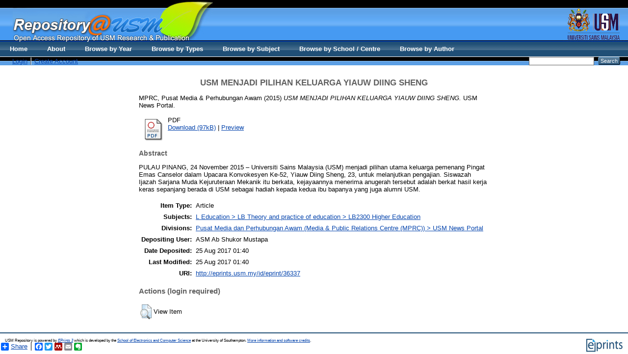

--- FILE ---
content_type: text/html; charset=utf-8
request_url: http://eprints.usm.my/36337/
body_size: 18022
content:
<!DOCTYPE html PUBLIC "-//W3C//DTD XHTML 1.0 Transitional//EN" "http://www.w3.org/TR/xhtml1/DTD/xhtml1-transitional.dtd">
<html xmlns="http://www.w3.org/1999/xhtml">
  <head>
    <title>Welcome to Repository@USM - USM Research and Publication</title>
        
    <script type="text/javascript" src="/javascript/auto.js"><!-- padder --></script>
    <style type="text/css" media="screen">@import url(/style/auto.css);</style>
    <style type="text/css" media="print">@import url(/style/print.css);</style>
    <link rel="icon" href="/favicon.ico" type="image/x-icon" />
    <link rel="shortcut icon" href="/favicon.ico" type="image/x-icon" />
    <link rel="Top" href="http://eprints.usm.my/" />
    <link rel="Search" href="http://eprints.usm.my/cgi/search" />
    <meta name="eprints.eprintid" content="36337" />
<meta name="eprints.rev_number" content="7" />
<meta name="eprints.eprint_status" content="archive" />
<meta name="eprints.userid" content="11437" />
<meta name="eprints.dir" content="disk0/00/03/63/37" />
<meta name="eprints.datestamp" content="2017-08-25 01:40:35" />
<meta name="eprints.lastmod" content="2017-08-25 01:40:35" />
<meta name="eprints.status_changed" content="2017-08-25 01:40:35" />
<meta name="eprints.type" content="article" />
<meta name="eprints.metadata_visibility" content="show" />
<meta name="eprints.creators_name" content="MPRC, Pusat Media &amp; Perhubungan Awam" />
<meta name="eprints.corp_creators" content="Universiti Sains Malaysia" />
<meta name="eprints.title" content="USM MENJADI PILIHAN KELUARGA YIAUW DIING
SHENG" />
<meta name="eprints.ispublished" content="pub" />
<meta name="eprints.subjects" content="LB2300" />
<meta name="eprints.divisions" content="newsportal" />
<meta name="eprints.full_text_status" content="public" />
<meta name="eprints.abstract" content="PULAU PINANG, 24 November 2015 – Universiti Sains Malaysia (USM) menjadi pilihan utama keluarga
pemenang Pingat Emas Canselor dalam Upacara Konvokesyen Ke-52, Yiauw Diing Sheng, 23, untuk
melanjutkan pengajian.
Siswazah Ijazah Sarjana Muda Kejuruteraan Mekanik itu berkata, kejayaannya menerima anugerah
tersebut adalah berkat hasil kerja keras sepanjang berada di USM sebagai hadiah kepada kedua ibu
bapanya yang juga alumni USM." />
<meta name="eprints.date" content="2015-11-24" />
<meta name="eprints.date_type" content="published" />
<meta name="eprints.publication" content="USM News Portal" />
<meta name="eprints.publisher" content="USM" />
<meta name="eprints.refereed" content="TRUE" />
<meta name="eprints.citation" content="  MPRC, Pusat Media &amp; Perhubungan Awam  (2015) USM MENJADI PILIHAN KELUARGA YIAUW DIING SHENG.  USM News Portal.       " />
<meta name="eprints.document_url" content="http://eprints.usm.my/36337/1/USM_News_Portal_-_USM_MENJADI_PILIHAN_KELUARGA_YIAUW_DIING_SHENG.pdf" />
<link rel="schema.DC" href="http://purl.org/DC/elements/1.0/" />
<meta name="DC.relation" content="http://eprints.usm.my/36337/" />
<meta name="DC.title" content="USM MENJADI PILIHAN KELUARGA YIAUW DIING
SHENG" />
<meta name="DC.creator" content="MPRC, Pusat Media &amp; Perhubungan Awam" />
<meta name="DC.subject" content="LB2300 Higher Education" />
<meta name="DC.description" content="PULAU PINANG, 24 November 2015 – Universiti Sains Malaysia (USM) menjadi pilihan utama keluarga
pemenang Pingat Emas Canselor dalam Upacara Konvokesyen Ke-52, Yiauw Diing Sheng, 23, untuk
melanjutkan pengajian.
Siswazah Ijazah Sarjana Muda Kejuruteraan Mekanik itu berkata, kejayaannya menerima anugerah
tersebut adalah berkat hasil kerja keras sepanjang berada di USM sebagai hadiah kepada kedua ibu
bapanya yang juga alumni USM." />
<meta name="DC.publisher" content="USM" />
<meta name="DC.date" content="2015-11-24" />
<meta name="DC.type" content="Article" />
<meta name="DC.type" content="PeerReviewed" />
<meta name="DC.format" content="application/pdf" />
<meta name="DC.language" content="en" />
<meta name="DC.identifier" content="http://eprints.usm.my/36337/1/USM_News_Portal_-_USM_MENJADI_PILIHAN_KELUARGA_YIAUW_DIING_SHENG.pdf" />
<meta name="DC.identifier" content="  MPRC, Pusat Media &amp; Perhubungan Awam  (2015) USM MENJADI PILIHAN KELUARGA YIAUW DIING SHENG.  USM News Portal.       " />
<link rel="alternate" href="http://eprints.usm.my/cgi/export/eprint/36337/HTML/eprints-eprint-36337.html" type="text/html; charset=utf-8" title="HTML Citation" />
<link rel="alternate" href="http://eprints.usm.my/cgi/export/eprint/36337/Text/eprints-eprint-36337.txt" type="text/plain; charset=utf-8" title="ASCII Citation" />
<link rel="alternate" href="http://eprints.usm.my/cgi/export/eprint/36337/ContextObject/eprints-eprint-36337.xml" type="text/xml; charset=utf-8" title="OpenURL ContextObject" />
<link rel="alternate" href="http://eprints.usm.my/cgi/export/eprint/36337/RDFXML/eprints-eprint-36337.rdf" type="application/rdf+xml" title="RDF+XML" />
<link rel="alternate" href="http://eprints.usm.my/cgi/export/eprint/36337/EndNote/eprints-eprint-36337.enw" type="text/plain; charset=utf-8" title="EndNote" />
<link rel="alternate" href="http://eprints.usm.my/cgi/export/eprint/36337/BibTeX/eprints-eprint-36337.bib" type="text/plain" title="BibTeX" />
<link rel="alternate" href="http://eprints.usm.my/cgi/export/eprint/36337/MODS/eprints-eprint-36337.xml" type="text/xml; charset=utf-8" title="MODS" />
<link rel="alternate" href="http://eprints.usm.my/cgi/export/eprint/36337/COinS/eprints-eprint-36337.txt" type="text/plain; charset=utf-8" title="OpenURL ContextObject in Span" />
<link rel="alternate" href="http://eprints.usm.my/cgi/export/eprint/36337/RDFNT/eprints-eprint-36337.nt" type="text/plain" title="RDF+N-Triples" />
<link rel="alternate" href="http://eprints.usm.my/cgi/export/eprint/36337/DIDL/eprints-eprint-36337.xml" type="text/xml; charset=utf-8" title="MPEG-21 DIDL" />
<link rel="alternate" href="http://eprints.usm.my/cgi/export/eprint/36337/XML/eprints-eprint-36337.xml" type="application/vnd.eprints.data+xml; charset=utf-8" title="EP3 XML" />
<link rel="alternate" href="http://eprints.usm.my/cgi/export/eprint/36337/JSON/eprints-eprint-36337.js" type="application/json; charset=utf-8" title="JSON" />
<link rel="alternate" href="http://eprints.usm.my/cgi/export/eprint/36337/DC/eprints-eprint-36337.txt" type="text/plain; charset=utf-8" title="Dublin Core" />
<link rel="alternate" href="http://eprints.usm.my/cgi/export/eprint/36337/Atom/eprints-eprint-36337.xml" type="application/atom+xml;charset=utf-8" title="Atom" />
<link rel="alternate" href="http://eprints.usm.my/cgi/export/eprint/36337/RIS/eprints-eprint-36337.ris" type="text/plain" title="Reference Manager" />
<link rel="alternate" href="http://eprints.usm.my/cgi/export/eprint/36337/RDFN3/eprints-eprint-36337.n3" type="text/n3" title="RDF+N3" />
<link rel="alternate" href="http://eprints.usm.my/cgi/export/eprint/36337/Simple/eprints-eprint-36337.txt" type="text/plain; charset=utf-8" title="Simple Metadata" />
<link rel="alternate" href="http://eprints.usm.my/cgi/export/eprint/36337/Refer/eprints-eprint-36337.refer" type="text/plain" title="Refer" />
<link rel="alternate" href="http://eprints.usm.my/cgi/export/eprint/36337/METS/eprints-eprint-36337.xml" type="text/xml; charset=utf-8" title="METS" />
<link rel="alternate" href="http://eprints.usm.my/cgi/export/eprint/36337/CSV/eprints-eprint-36337.csv" type="text/csv; charset=utf-8" title="Multiline CSV" />
<link rel="Top" href="http://eprints.usm.my/" />
    <link rel="Sword" href="https://eprints.usm.my/sword-app/servicedocument" />
    <link rel="SwordDeposit" href="https://eprints.usm.my/id/contents" />
    <link rel="Search" type="text/html" href="http://eprints.usm.my/cgi/search" />
    <link rel="Search" type="application/opensearchdescription+xml" href="http://eprints.usm.my/cgi/opensearchdescription" title="USM Repository" />
    <script type="text/javascript">
// <![CDATA[
var eprints_http_root = "https:\/\/eprints.usm.my";
var eprints_http_cgiroot = "https:\/\/eprints.usm.my\/cgi";
var eprints_oai_archive_id = "generic.eprints.org";
var eprints_logged_in = false;
// ]]></script>
    <style type="text/css">.ep_logged_in { display: none }</style>
    <link rel="stylesheet" type="text/css" href="/style/auto-3.3.16.css" />
    <script type="text/javascript" src="/javascript/auto-3.3.16.js"><!--padder--></script>
    <!--[if lte IE 6]>
        <link rel="stylesheet" type="text/css" href="/style/ie6.css" />
   <![endif]-->
    <meta name="Generator" content="EPrints 3.3.16" />
    <meta http-equiv="Content-Type" content="text/html; charset=UTF-8" />
    <meta http-equiv="Content-Language" content="en" />
    
    <style type="text/css" media="screen">@import url(/style/nojs.css);</style>
    <script type="text/javascript" src="/javascript/jscss.js"><!-- padder --></script>
  </head>

  <body bgcolor="#ffffff" text="#000000">
    <div class="ep_noprint"><noscript><style type="text/css">@import url(http://eprints.usm.my/style/nojs.css);</style></noscript></div>
    
    
    <div> 
    <table border="0" width="100%" cellspacing="0" cellpadding="0">
    <tr>
      <td width="100%" background="http://eprints.usm.my/images/banner_bg.jpg" height="108" valign="top">
        <table border="0" width="100%" cellspacing="0" cellpadding="0">
          <tr>
            <td width="2%" height="85" valign="top"></td>
            <td width="60%" height="85" valign="top"><img border="0" src="http://eprints.usm.my/images/banner_repository.jpg" width="408" height="85" /></td>
            <td width="38%" height="85" valign="top" align="right"><img border="0" src="http://eprints.usm.my/images/banner_logousm.jpg" width="134" height="85" /></td>
          </tr>
          <tr>

            <td width="100%" height="23" colspan="3">
              <table border="0" width="100%" cellspacing="0" cellpadding="0">
                <tr>
                  <td width="2%"></td>
                  <td width="68%"><ul class="ep_tm_key_tools" id="ep_tm_menu_tools"><li><a href="http://eprints.usm.my/cgi/users/home">Login</a></li><li><a href="/cgi/register">Create Account</a></li></ul></td>

  <ul class="ep_tm_menu"><li><a href="http://eprints.usm.my">Home</a></li><li><a href="http://eprints.usm.my/information.html">About</a></li><li><a href="http://eprints.usm.my/view/year/">Browse by Year</a></li> <li><a href="http://eprints.usm.my/view/type/">Browse by Types</a></li>  <li><a href="http://eprints.usm.my/view/subjects/">Browse by Subject</a></li><li><a href="http://eprints.usm.my/view/divisions/">Browse by School / Centre</a></li><li><a href="http://eprints.usm.my/view/creators/">Browse by Author</a></li></ul>

                  <td width="28%" align="right"> 
        		<form method="get" accept-charset="utf-8" action="http://eprints.usm.my/cgi/search" style="display:inline">
          		   <input class="ep_tm_searchbarbox" accept-charset="utf-8" size="20" type="text" name="q" />
          		   <input class="ep_tm_searchbarbutton" value="Search" type="submit" name="_action_search" />
          		   <input type="hidden" name="_order" value="bytitle" />
          		   <input type="hidden" name="basic_srchtype" value="ALL" />
          		   <input type="hidden" name="_satisfyall" value="ALL" />
        		</form>   
                   </td>
                </tr>
		</table></td></tr></table></td></tr></table></div>

<div align="center">
  
  <table width="720" class="ep_tm_main"><tr><td align="left">
    <h1 class="ep_tm_pagetitle">

USM MENJADI PILIHAN KELUARGA YIAUW DIING&#13;
SHENG

</h1>
    <div class="ep_summary_content"><div class="ep_summary_content_left"></div><div class="ep_summary_content_right"></div><div class="ep_summary_content_top"></div><div class="ep_summary_content_main">

  <p style="margin-bottom: 1em">
    


    <span class="person_name">MPRC, Pusat Media &amp; Perhubungan Awam</span>
  

(2015)

<em>USM MENJADI PILIHAN KELUARGA YIAUW DIING&#13;
SHENG.</em>


    USM News Portal.
    
    
  


  



  </p>

  

  

    
  
    
      
      <table>
        
          <tr>
            <td valign="top" align="right"><a onmouseover="EPJS_ShowPreview( event, 'doc_preview_98844' );" href="http://eprints.usm.my/36337/1/USM_News_Portal_-_USM_MENJADI_PILIHAN_KELUARGA_YIAUW_DIING_SHENG.pdf" onmouseout="EPJS_HidePreview( event, 'doc_preview_98844' );" class="ep_document_link"><img class="ep_doc_icon" alt="[img]" src="http://eprints.usm.my/style/images/fileicons/application_pdf.png" border="0" /></a><div id="doc_preview_98844" class="ep_preview"><table><tr><td><img class="ep_preview_image" alt="" src="http://eprints.usm.my/36337/1.haspreviewThumbnailVersion/USM_News_Portal_-_USM_MENJADI_PILIHAN_KELUARGA_YIAUW_DIING_SHENG.pdf" border="0" /><div class="ep_preview_title">Preview</div></td></tr></table></div></td>
            <td valign="top">
              

<!-- document citation -->


<span class="ep_document_citation">
PDF



</span>

<br />
              <a href="http://eprints.usm.my/36337/1/USM_News_Portal_-_USM_MENJADI_PILIHAN_KELUARGA_YIAUW_DIING_SHENG.pdf">Download (97kB)</a>
              | <a href="http://eprints.usm.my/36337/1.haspreviewThumbnailVersion/USM_News_Portal_-_USM_MENJADI_PILIHAN_KELUARGA_YIAUW_DIING_SHENG.pdf" rel="lightbox[docs] nofollow" title="   PDF &lt;http://eprints.usm.my/36337/1/USM_News_Portal_-_USM_MENJADI_PILIHAN_KELUARGA_YIAUW_DIING_SHENG.pdf&gt;     ">Preview</a>
              
  
              <ul>
              
                
              
                
              
              </ul>
            </td>
          </tr>
        
      </table>
    

  

  

  
    <h2>Abstract</h2>
    <p style="text-align: left; margin: 1em auto 0em auto">PULAU PINANG, 24 November 2015 – Universiti Sains Malaysia (USM) menjadi pilihan utama keluarga&#13;
pemenang Pingat Emas Canselor dalam Upacara Konvokesyen Ke-52, Yiauw Diing Sheng, 23, untuk&#13;
melanjutkan pengajian.&#13;
Siswazah Ijazah Sarjana Muda Kejuruteraan Mekanik itu berkata, kejayaannya menerima anugerah&#13;
tersebut adalah berkat hasil kerja keras sepanjang berada di USM sebagai hadiah kepada kedua ibu&#13;
bapanya yang juga alumni USM.</p>
  

  <table style="margin-bottom: 1em; margin-top: 1em;" cellpadding="3">
    <tr>
      <th align="right">Item Type:</th>
      <td>
        Article
        
        
        
      </td>
    </tr>
    
    
      
    
      
    
      
    
      
        <tr>
          <th align="right">Subjects:</th>
          <td valign="top"><a href="http://eprints.usm.my/view/subjects/LB2300.html">L Education &gt; LB Theory and practice of education &gt; LB2300 Higher Education</a></td>
        </tr>
      
    
      
        <tr>
          <th align="right">Divisions:</th>
          <td valign="top"><a href="http://eprints.usm.my/view/divisions/newsportal/">Pusat Media dan Perhubungan Awam (Media &amp; Public Relations Centre (MPRC)) &gt; USM News Portal</a></td>
        </tr>
      
    
      
    
      
        <tr>
          <th align="right">Depositing User:</th>
          <td valign="top">

<span class="ep_name_citation"><span class="person_name">ASM  Ab Shukor Mustapa </span></span>

</td>
        </tr>
      
    
      
        <tr>
          <th align="right">Date Deposited:</th>
          <td valign="top">25 Aug 2017 01:40</td>
        </tr>
      
    
      
        <tr>
          <th align="right">Last Modified:</th>
          <td valign="top">25 Aug 2017 01:40</td>
        </tr>
      
    
    <tr>
      <th align="right">URI:</th>
      <td valign="top"><a href="http://eprints.usm.my/id/eprint/36337">http://eprints.usm.my/id/eprint/36337</a></td>
    </tr>
  </table>

  
  

  
    <h3>Actions (login required)</h3>
    <table class="ep_summary_page_actions">
    
      <tr>
        <td><a href="/cgi/users/home?screen=EPrint%3A%3AView&amp;eprintid=36337"><img src="/style/images/action_view.png" title="View Item" alt="View Item" class="ep_form_action_icon" /></a></td>
        <td>View Item</td>
      </tr>
    
    </table>
  

</div><div class="ep_summary_content_bottom"></div><div class="ep_summary_content_after"></div></div>
  </td></tr></table>
</div>


<div class="ep_tm_footer ep_noprint">
  <hr noshade="noshade" class="ep_ruler" />
  <hr class="ep_tm_last" />
  <div style="float: right; margin-left: 1em"><a href="http://eprints.org/software/"><img src="/images/eprintslogo.gif" border="0" /></a></div>
  <div style="font-size: 80%;">
    <div>USM Repository is powered by <em><a href="http://eprints.org/software/">EPrints 3</a></em> which is developed by the <a href="http://www.ecs.soton.ac.uk/">School of Electronics and Computer Science</a> at the University of Southampton. <a href="/eprints/">More information and software credits</a>.</div>
  </div>
</div>

<script src="//static.getclicky.com/js" type="text/javascript">// <!-- No script --></script>
<script type="text/javascript">try{ clicky.init(66452380); }catch(e){}</script>
<noscript><p><img alt="Clicky" width="1" height="1" src="//in.getclicky.com/66452380ns.gif" /></p></noscript>

<script>
  (function(i,s,o,g,r,a,m){i['GoogleAnalyticsObject']=r;i[r]=i[r]||function(){
  (i[r].q=i[r].q||[]).push(arguments)},i[r].l=1*new Date();a=s.createElement(o),
  m=s.getElementsByTagName(o)[0];a.async=1;a.src=g;m.parentNode.insertBefore(a,m)
  })(window,document,'script','//www.google-analytics.com/analytics.js','ga');

  ga('create', 'UA-20405776-6', 'usm.my');
  ga('send', 'pageview');
</script>

<!-- AddToAny BEGIN -->
<div class="a2a_kit a2a_default_style">
<a class="a2a_dd" href="http://www.addtoany.com/share_save">Share</a>
<span class="a2a_divider"></span>
<a class="a2a_button_facebook"></a>
<a class="a2a_button_twitter"></a>
<a class="a2a_button_google_plus"></a>
<a class="a2a_button_mendeley"></a>
<a class="a2a_button_email"></a>
<a class="a2a_button_evernote"></a>
</div>
<script type="text/javascript" src="//static.addtoany.com/menu/page.js">// <!-- No script --></script>
<!-- AddToAny END -->

  </body>
</html>